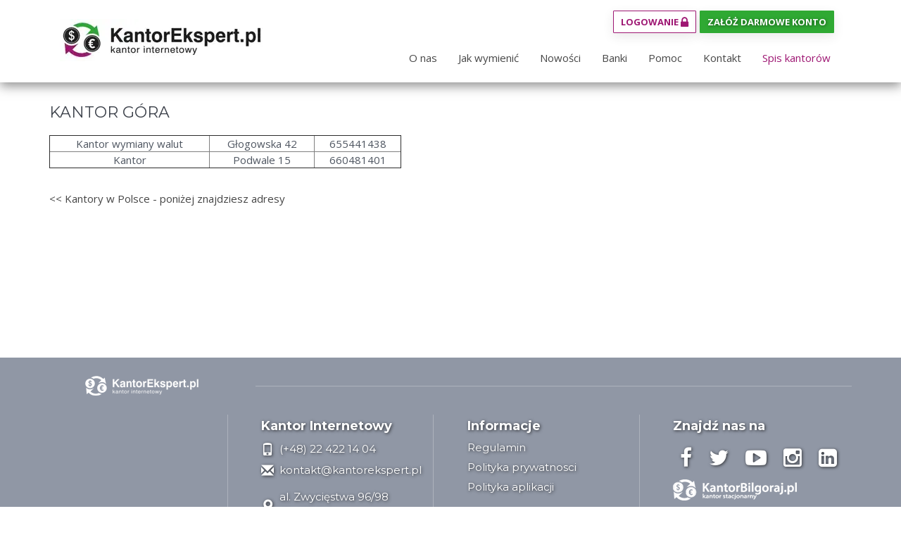

--- FILE ---
content_type: text/html
request_url: https://kantorekspert.pl/kantor-w-polsce/kantor-gora
body_size: 5606
content:
<!DOCTYPE html><html lang="pl">
	<head>
		<meta charset="utf-8">
		<meta http-equiv="X-UA-Compatible" content="IE=edge">
		<meta name="viewport" content="width=device-width, initial-scale=1">
		<title>KANTOR GÓRA. Najlepszy kurs w Polsce. Sprawdź zestawienie kantorów w swojej okolicy kursy porównaj z prezentowanymi przez internetowy kantor. Kantor Góra | Kantory❗</title>
		<meta name="description" content="Kantor Góra. Sprawdź listę kantorów w swojej okolicy. Kurs porównaj z prezentowanym przez internetowy kantor. |  Kantory❗">
		<meta name="keywords" content="Kantor Góra, Kantor internetowy, kantor wymiany walut, wymiana online, wymiana walut przez internet, internetowy kantor, kurs euro, kurs dolara, waluty, pieniądze, kantor online">
						<meta property="og:title" content="KantorEkspert.pl">
		<meta property="og:description" content="Kantor Internetowy - wymiana walut online">
		<link rel="icon" href="/templates/tpl.kantorekspert.pl/gfx/favicon.ico" type="image/x-icon">

		<link href="/include/bootstrap-3.3.5/css/bootstrap.css" rel="stylesheet">
		<link href="/include/bootstrap-select/dist/css/bootstrap-select.min.css" rel="stylesheet">
		<link rel="canonical" href="https://kantorekspert.pl/kantor-w-polsce/kantor-gora" />

		<script src="/include/jquery-1.11.3.min.js"></script>
		<script src="/include/jquery-migrate-1.2.1.min.js"></script>
		<script src="/include/bootstrap-3.3.5/js/bootstrap.min.js"></script>
		<script src="/include/bootstrap-select/dist/js/bootstrap-select.min.js"></script>
		<script src="/include/bootstrap-select/dist/js/i18n/defaults-pl_PL.min.js"></script>
		<!-- <script src="/include/chart/chart.js"></script> -->
		<style type="text/css">
		#pbar_update{width:0%;height:1px;background:black;} #pbar_curr{width:135px;height:1px;padding-top:2px;}
		</style>
		<script>
		<!--
		$(document).ready(function() {
		$('.selectpicker').selectpicker();

		 	$(window).scroll(function(){
		         if($(window).scrollTop() >30 /*or $(window).height()*/){ $('.navbar-fixed-top').addClass('navbar-scroll');   
		         }else{ $('.navbar-fixed-top').removeClass('navbar-scroll');}
		     });

			$(window).scroll(function(){
			    if ($(this).scrollTop() > 300) {
			      $('.scrollToTop').fadeIn();
			    } else {
			      $('.scrollToTop').fadeOut();
			    }
			  });
			  $('.scrollToTop').click(function(){
			    $('html, body').animate({scrollTop : 0},800);
			    return false;
			  });
			

					var p=0; var clear=false; var t2=0;			
					function updateProgress(perc) {
						$('#pbar_update').css("width",perc + "%");
					}
					function animateUpdate(clear) {
						if (clear) { updateProgress(0); clearTimeout(t2); p=0; }				
						updateProgress(p++);
						if (p<100) t2=setTimeout(animateUpdate,(30*1000)/100); 
					}

				var timer;
				var kursy=function() {
							$.get('/get',{'action':'kaa_kursypp_xml'},function(data) {
								var $kursyp=$('#kursyp');
								$(data).find('pair').each(function() {
			            			var $entry=$(this);
			            			var waluta=$entry.find('name').text();
									$kursyp.find('#'+waluta+'_k').text($entry.find('bid').text());
									$kursyp.find('#'+waluta+'_k').prev().attr('class',$entry.find('class_bid').text());
									$kursyp.find('#'+waluta+'_s').text($entry.find('ask').text());
									$kursyp.find('#'+waluta+'_s').prev().attr('class',$entry.find('class_ask').text());
								});
								$kursyp.find('#max_time').text($(data).find('max_time').text());
							});
							animateUpdate(true);
							timer=setTimeout(kursy,30*1000);
						};
				$('#kursylive').toggle(function() {
								$(this).text('wyłącz');
								$(this).removeClass('curr_on').addClass('curr_off');
								$('#pbar_update').show();
								kursy();
							},
							function() {
								$(this).text('włącz');
								$(this).removeClass('curr_off').addClass('curr_on');
								clearTimeout(timer);
								$('#pbar_update').hide();p=0;
							}
						);
		$('.selectpicker').selectpicker();});


		function showWindow(){
			console.log(localStorage.getItem('nopopup'));
			if(localStorage.getItem('nopopup')!=1){
				$(".pop-window").dialog({
			        resizable: false,
			        height: "auto",
			        width: "90vw",
			        modal: true,
			        closeOnEscape: false,
					open: function(event, ui) {
				        $(".ui-dialog-titlebar-close", ui.dialog | ui).hide();
				        window.scrollTo(0,0);
				        // $(this).parent().find('.ui-dialog-buttonpane button:eq(1)').focus(); 
				    },
				    create: function( event, ui ) {
						// $(this).css({ "maxWidth": "50vw"});
						// $(this).css({ "maxWidth": "700px"});
						$(this).css({ "font-size": "0.9em"});
						$(this).parent().css({ "maxWidth": "700px", 'z-index': 10000});
						$(".ui-dialog-buttonpane button").button("disable");
					},

			        buttons: [{
			            text: "OK",
			            click: function() {
			                $(this).dialog("close");
			                window.scrollTo(0,0);
			                localStorage.setItem('nopopup', 1);
			            	// showNewRules2();
			            }
			        }]
			    });
			} else {
				$(".pop-window").remove();
			}
		}

		function ecceptClick(chk){
			if(chk.checked){
				$(".ui-dialog-buttonpane button").button("enable");
			} else {
				$(".ui-dialog-buttonpane button").button("disable");
			}
		}
		//-->
		</script>
		
		
		<link href="/templates/tpl.kantorekspert.pl/css/custom.css?v=1" rel="stylesheet">
		<link href="/templates/tpl.kantorekspert.pl/css/font-awesome.min.css" rel="stylesheet">
		<link href="https://fonts.googleapis.com/css?family=Montserrat:400,700|Open+Sans:400,700" rel="stylesheet">
		<link href="https://kantorekspert.pl/feed" type="application/rss+xml" rel="alternate">
		<!--[if lt IE 9]>
		  <script src="/include/bootstrap-3.3.5/js/html5shiv.min.js"></script>
		  <script src="/include/bootstrap-3.3.5/js/respond.min.js"></script>
		<![endif]-->
		<script type="application/ld+json">
			{
				"@context": "https://schema.org",
				"@type": "FinancialService",
				"name": "KantorEkspert.pl Kantor Internetowy",
				"address": {
					"@type": "PostalAddress",
					"streetAddress": "Kopernika 27",
					"addressLocality": "Biłgoraj",
					"addressRegion": "",
					"postalCode": "23-400"
				},
				"image": "/templates/tpl.kantorekspert.pl/gfx/kantorekspert.png",
				"email": "kontakt@kantorekspert.pl",
				"telePhone": "+48780008850",
				"url": "https://kantorekspert.pl",
				"priceRange":"$"

			}
		</script>
	<!-- Google tag (gtag.js) -->
		<script async src="https://www.googletagmanager.com/gtag/js?id=G-R235KEPWJL"></script>
		<script>
		window.dataLayer = window.dataLayer || [];
		function gtag(){dataLayer.push(arguments);}
		gtag('js', new Date());
		gtag('config', 'G-R235KEPWJL');
</script>
	<!-- Cookie Consent by TermsFeed https://www.TermsFeed.com -->
		<style>
			.cc-nb-okagree,
			.cc-cp-foot-save {
				color: #fff !important;
				background-color:  #2fa933 !important;
			}
			.termsfeed-com---pc-dialog input[type=checkbox].cc-custom-checkbox:checked+label:before {
				background:  #2fa933 !important;
			}
			.cc-pc-head-close:focus,
			select:focus {
				border-color:  #2fa933 !important;
			}
			select:focus {
				box-shadow: 0 0 0 0 !important;
			}
		</style>

		<script>
			window.dataLayer = window.dataLayer || [];

			function gtag() {
				dataLayer.push(arguments);
			}
			gtag('consent', 'default', {
				'ad_storage': 'denied',
				'ad_user_data': 'denied',
				'ad_personalization': 'denied',
				'analytics_storage': 'denied'
			});
		</script>

		<script async src="https://www.googletagmanager.com/gtag/js?id=GTM-TD8XKMRF"></script>
		<script>
			window.dataLayer = window.dataLayer || [];
			function gtag() {
				dataLayer.push(arguments);
			}
			gtag('js', new Date());
			gtag('config', 'GTM-TD8XKMRF');
		</script>

		<script type="text/javascript" src="include/cookies/cookie-consent.min.js" charset="UTF-8"></script>
		<script type="text/javascript" charset="UTF-8">
			document.addEventListener('DOMContentLoaded', function() {
				cookieconsent.run({
					"notice_banner_type": "simple",
					"consent_type": "express",
					"palette": "light",
					"language": "pl",
					"page_load_consent_levels": ["functionality", "tracking", "targeting"],
					"notice_banner_reject_button_hide": false,
					"preferences_center_close_button_hide": false,
					"page_refresh_confirmation_buttons": false,
					"website_name": "KantorEkspert.pl",
					"callbacks": {
						"scripts_specific_loaded": (level) => {
							switch (level) {
								case 'functionality':
									gtag('consent', 'update', {
										'ad_personalization': 'granted'
									});
									break;
								case 'tracking':
									gtag('consent', 'update', {
										'analytics_storage': 'granted'
									});
									break;
								case 'targeting':
									gtag('consent', 'update', {
										'ad_storage': 'granted',
										'ad_user_data': 'granted'
									});
									break;
							}
						}
					},
					"callbacks_force": true
				});
			});
		</script>		
	</head>
	<body>
		<!-- Header -->
	<nav role="navigation" class="navbar navbar-default navbar-fixed-top" id="kalkulator-walut">
		<div class="row nav-top">
			<div class="container">	
				<div class="col-md-12">
					<div class="nav-login">
					  <a href="https://online.kantorekspert.pl/account/login" class="btn btn-sm btn-link btn-login">Logowanie <i class="fa fa-lock fa-lg" aria-hidden="true"></i></a><a href="https://online.kantorekspert.pl/account/register" class="btn btn-sm btn-link btn-register">Załóż darmowe konto</a></div>					</div>
				</div>
			</div>	
		</div>
		<div class="row">
			<div class="container">	
				<div class="col-md-3 col-sm-2 col-xs-12">
					<div class="navbar-header">
						<button type="button" data-target="#navbarCollapse" data-toggle="collapse" class="navbar-toggle">
							<span class="sr-only">Toggle navigation</span>
							<span class="icon-bar"></span>
							<span class="icon-bar"></span>
							<span class="icon-bar"></span>
						</button>
						<a href="https://kantorekspert.pl" class="anim nav-logo"><img src="/templates/tpl.kantorekspert.pl/gfx/kantorekspert_logo.webp" alt="kantor internetowy kantorekspert.pl"></a>		
					</div>
				</div>
				<div class="col-md-9 col-sm-10 nav-menu col-xs-12">
					<div id="navbarCollapse" class="collapse navbar-collapse top-menu">
						<ul id="master" class="nav navbar-nav navbar-right"><li><a href="/o-nas">O nas</a></li><li><a href="/twoja-pierwsza-wymiana">Jak wymienić</a></li><li><a href="/nowosci">Nowości</a></li><li><a href="/konta-bankowe">Banki</a></li><li><a href="/czeste-pytania">Pomoc</a></li><li><a href="/kontakt">Kontakt</a></li><li class="active"><a href="/kantor-w-polsce" title="Kantory w Polsce">Spis kantorów</a></li></ul>	
					</div>				
				</div>
			</div>
		</div>
	</nav>		
	
			<!-- Main content -->
	<div class="container main-hx main-ct main-mb">
		<div class="row home">
			<div class="col-md-12">
				<div id="pas_article">
<h1>KANTOR GÓRA</h1>
<table border="1" cellpadding="1" cellspacing="1" style="width:500px">
	<tbody>
		<tr>
			<td style="text-align:center">Kantor wymiany walut</td>
			<td style="text-align:center">Głogowska 42</td>
			<td style="text-align:center">655441438</td>
		</tr>
		<tr>
			<td style="text-align:center">Kantor</td>
			<td style="text-align:center">Podwale 15</td>
			<td style="text-align:center">660481401</td>
		</tr>
	</tbody>
</table>

<p style="text-align:center">&nbsp;</p>
<a href="/kantor-w-polsce" class="pas_return_link"><< Kantory w Polsce - poniżej znajdziesz adresy</a></div>
			</div>
		</div>
	</div>		<!-- Footer -->
	<div class="container-fluid footer">
		<div class="container">
			<div class="row topf">
				<div class="col-sm-3">
					<a href="https://kantorekspert.pl" class="anim f-logo"><img src="/templates/tpl.kantorekspert.pl/gfx/kantorekspert_logo_f.webp" alt="kantor internetowy kantorekspert.pl"></a>
				</div>
				<div class="col-sm-9 hidden-xs">
					<hr>
				</div>
			</div>	
			<div class="row">
				<div class="col-sm-6 col-md-3">
					<div class="boxf boxf01">
						<ul>
							<!-- <li>
								<a href="http://www.uczciwyprzedsiebiorca.pl/wizytowka,314038,K%26P+Kantor+Wymiany+Walut++.html" class="f_logo_r" rel="nofollow" target="_blank">
									<img src="/templates/tpl.kantorekspert.pl/gfx/uczciwy_przedsiebiorca.webp" alt="kantorekspert.pl uczciwy przedsiębiorca">
								</a>
							</li>
							<li>	
								<a href="https://www.big.pl/certyfikat-fwf?nip=9181943134" class="f_logo_r" rel="nofollow" target="_blank">
									<img src="/templates/tpl.kantorekspert.pl/gfx/firma_wiarygodna_finansowo.webp" alt="kantorekspert.pl firma wiarygodna finansowo">
								</a>
							</li>		 -->	
						
							<li></li>
							<li></li>					
						</ul>	
					</div>	
				</div>	
				<div class="col-sm-6 col-md-3">
					<div class="boxf boxf02">
						<ul>
							<li><strong>Kantor Internetowy</strong></li>
							<li><a href="tel:+48224221404"><span aria-hidden="true" class="glyphicon glyphicon-phone"></span> (+48) 22 422 14 04</a></li>		
							<li><a href="mailto:kontakt@kantorekspert.pl"> <span aria-hidden="true" class="glyphicon glyphicon-envelope"></span> kontakt@kantorekspert.pl</a></li>
							<li><a href="https://goo.gl/maps/J8kBdMtrK2H2"> <span aria-hidden="true" class="glyphicon glyphicon-map-marker"></span> <span class="map-marker"> al. Zwycięstwa 96/98<br>81-451 Gdynia</span></a></li>
							<li> <span aria-hidden="true" class="glyphicon glyphicon-time"></span> <span class="map-marker">Biuro Obsługi Klienta<br>Pon-Pn 8:30-16:30</span></li>
               <li> <span aria-hidden="true" class="glyphicon glyphicon-time"></span> <span class="map-marker">Realizacja transakcji<br>Pon-Pn 8:30-16:30</span></li>
						</ul>
					</div>
				</div>
				<div class="col-sm-6 col-md-3">
					<div class="boxf boxf03">
						<ul>
							<li><strong>Informacje</strong></li>
						</ul>	
						<ul id="footer"><li><a href="/regulamin">Regulamin</a></li><li><a href="/polityka-prywatnosci-i-cookies">Polityka prywatnosci</a></li><li><a href="/aplikacja-mobilna">Polityka aplikacji</a></li></ul>			
					</div>
				</div>
				<div class="col-sm-6 col-md-3">
					<div class="boxf boxf04">
						<ul>
							<li><strong>Znajdź nas na</strong></li>
							<li>
								<a href="https://www.facebook.com/KantorEkspert" target="_blank" rel="nofollow"><i class="fa  fa-facebook" aria-hidden="true"></i></a> 
								<a href="https://twitter.com/KantorEkspert" target="_blank" rel="nofollow"><i class="fa fa-twitter" aria-hidden="true"></i></a> 
								<a href="https://www.youtube.com/channel/UCwWRoiqbjwO7PgmRThXu4iQ" target="_blank" rel="nofollow"><i class="fa fa-youtube-play" aria-hidden="true"></i></a>
								<a href="https://www.instagram.com/kantorekspert.pl" target="_blank" rel="nofollow"><i class="fa fa-instagram" aria-hidden="true"></i></a>
								<a href="https://it.linkedin.com/company/kantorekspert.pl" target="_blank" rel="nofollow"><i class="fa fa-linkedin-square" aria-hidden="true"></i></a>
							</li>
							<li><a href="http://kantorbilgoraj.pl" class="anim f-logo" target="_blank" rel="nofollow"><img src="/templates/tpl.kantorekspert.pl/gfx/kantorbilgoraj.webp" alt="kantor biłgoraj"></a></li>
						</ul>	
					</div>	
				</div>
			</div>
		</div>	
	</div>	<!-- Scroll-top -->
		<a class="scrollToTop" href="#"><i class="fa fa-angle-up"></i></a>
	<!-- Global site tag (gtag.js) - Google Ads: 962210186 --> 
		<script async src="https://www.googletagmanager.com/gtag/js?id=AW-962210186"></script> <script> window.dataLayer = window.dataLayer || []; function gtag(){dataLayer.push(arguments);} gtag('js', new Date()); gtag('config', 'AW-962210186'); </script>	
		<!-- Kod tagu remarketingowego Google -->
		<script type="text/javascript">
			/* <![CDATA[ */
			var google_conversion_id = 962210186;
			var google_custom_params = window.google_tag_params;
			var google_remarketing_only = true;
			/* ]]> */
		</script>
		<script type="text/javascript" src="//www.googleadservices.com/pagead/conversion.js">
		</script>
		<noscript>
			<div style="display:inline;">
			<img height="1" width="1" style="border-style:none;" alt="" src="//googleads.g.doubleclick.net/pagead/viewthroughconversion/962210186/?value=0&amp;guid=ON&amp;script=0"/>
			</div>
		</noscript>
		<!-- Facebook Pixel Code -->
		<script>!function(f,b,e,v,n,t,s){if(f.fbq)return;n=f.fbq=function(){n.callMethod?n.callMethod.apply(n,arguments):n.queue.push(arguments)};if(!f._fbq)f._fbq=n;n.push=n;n.loaded=!0;n.version='2.0';n.queue=[];t=b.createElement(e);t.async=!0;t.src=v;s=b.getElementsByTagName(e)[0];s.parentNode.insertBefore(t,s)}(window,document,'script','https://connect.facebook.net/en_US/fbevents.js');fbq('init', '747655685578289'); fbq('track', 'PageView');</script><noscript><img height="1" width="1" src="https://www.facebook.com/tr?id=747655685578289&ev=PageView&noscript=1"/></noscript>
		<!-- End Facebook Pixel Code -->
		<!-- Bazo code -->
		<!--script>var _bazoid = 'BI-995856321';
		(function (d, o, u) {a = d.createElement(o),
		m = d.getElementsByTagName(o)[0];a.async = 1;a.src = u;m.parentNode.insertBefore(a, m);
		})(document, 'script', '//c.bazo.io/t.min.js');</script-->
		<!-- / Bazo code end -->
	</body>
</html>	

--- FILE ---
content_type: text/html
request_url: https://kantorekspert.pl/kantor-w-polsce/include/cookies/cookie-consent.min.js
body_size: 5200
content:
<!DOCTYPE html><html lang="pl">
	<head>
		<meta charset="utf-8">
		<meta http-equiv="X-UA-Compatible" content="IE=edge">
		<meta name="viewport" content="width=device-width, initial-scale=1">
		<title></title>
		<meta name="description" content="">
		<meta name="keywords" content="">
						<meta property="og:title" content="KantorEkspert.pl">
		<meta property="og:description" content="Kantor Internetowy - wymiana walut online">
		<link rel="icon" href="/templates/tpl.kantorekspert.pl/gfx/favicon.ico" type="image/x-icon">

		<link href="/include/bootstrap-3.3.5/css/bootstrap.css" rel="stylesheet">
		<link href="/include/bootstrap-select/dist/css/bootstrap-select.min.css" rel="stylesheet">
		<link rel="canonical" href="https://kantorekspert.pl/kantor-w-polsce/include/cookies/cookie-consent.min.js" />

		<script src="/include/jquery-1.11.3.min.js"></script>
		<script src="/include/jquery-migrate-1.2.1.min.js"></script>
		<script src="/include/bootstrap-3.3.5/js/bootstrap.min.js"></script>
		<script src="/include/bootstrap-select/dist/js/bootstrap-select.min.js"></script>
		<script src="/include/bootstrap-select/dist/js/i18n/defaults-pl_PL.min.js"></script>
		<!-- <script src="/include/chart/chart.js"></script> -->
		<style type="text/css">
		#pbar_update{width:0%;height:1px;background:black;} #pbar_curr{width:135px;height:1px;padding-top:2px;}
		</style>
		<script>
		<!--
		$(document).ready(function() {
		$('.selectpicker').selectpicker();

		 	$(window).scroll(function(){
		         if($(window).scrollTop() >30 /*or $(window).height()*/){ $('.navbar-fixed-top').addClass('navbar-scroll');   
		         }else{ $('.navbar-fixed-top').removeClass('navbar-scroll');}
		     });

			$(window).scroll(function(){
			    if ($(this).scrollTop() > 300) {
			      $('.scrollToTop').fadeIn();
			    } else {
			      $('.scrollToTop').fadeOut();
			    }
			  });
			  $('.scrollToTop').click(function(){
			    $('html, body').animate({scrollTop : 0},800);
			    return false;
			  });
			

					var p=0; var clear=false; var t2=0;			
					function updateProgress(perc) {
						$('#pbar_update').css("width",perc + "%");
					}
					function animateUpdate(clear) {
						if (clear) { updateProgress(0); clearTimeout(t2); p=0; }				
						updateProgress(p++);
						if (p<100) t2=setTimeout(animateUpdate,(30*1000)/100); 
					}

				var timer;
				var kursy=function() {
							$.get('/get',{'action':'kaa_kursypp_xml'},function(data) {
								var $kursyp=$('#kursyp');
								$(data).find('pair').each(function() {
			            			var $entry=$(this);
			            			var waluta=$entry.find('name').text();
									$kursyp.find('#'+waluta+'_k').text($entry.find('bid').text());
									$kursyp.find('#'+waluta+'_k').prev().attr('class',$entry.find('class_bid').text());
									$kursyp.find('#'+waluta+'_s').text($entry.find('ask').text());
									$kursyp.find('#'+waluta+'_s').prev().attr('class',$entry.find('class_ask').text());
								});
								$kursyp.find('#max_time').text($(data).find('max_time').text());
							});
							animateUpdate(true);
							timer=setTimeout(kursy,30*1000);
						};
				$('#kursylive').toggle(function() {
								$(this).text('wyłącz');
								$(this).removeClass('curr_on').addClass('curr_off');
								$('#pbar_update').show();
								kursy();
							},
							function() {
								$(this).text('włącz');
								$(this).removeClass('curr_off').addClass('curr_on');
								clearTimeout(timer);
								$('#pbar_update').hide();p=0;
							}
						);
		$('.selectpicker').selectpicker();});


		function showWindow(){
			console.log(localStorage.getItem('nopopup'));
			if(localStorage.getItem('nopopup')!=1){
				$(".pop-window").dialog({
			        resizable: false,
			        height: "auto",
			        width: "90vw",
			        modal: true,
			        closeOnEscape: false,
					open: function(event, ui) {
				        $(".ui-dialog-titlebar-close", ui.dialog | ui).hide();
				        window.scrollTo(0,0);
				        // $(this).parent().find('.ui-dialog-buttonpane button:eq(1)').focus(); 
				    },
				    create: function( event, ui ) {
						// $(this).css({ "maxWidth": "50vw"});
						// $(this).css({ "maxWidth": "700px"});
						$(this).css({ "font-size": "0.9em"});
						$(this).parent().css({ "maxWidth": "700px", 'z-index': 10000});
						$(".ui-dialog-buttonpane button").button("disable");
					},

			        buttons: [{
			            text: "OK",
			            click: function() {
			                $(this).dialog("close");
			                window.scrollTo(0,0);
			                localStorage.setItem('nopopup', 1);
			            	// showNewRules2();
			            }
			        }]
			    });
			} else {
				$(".pop-window").remove();
			}
		}

		function ecceptClick(chk){
			if(chk.checked){
				$(".ui-dialog-buttonpane button").button("enable");
			} else {
				$(".ui-dialog-buttonpane button").button("disable");
			}
		}
		//-->
		</script>
		
		
		<link href="/templates/tpl.kantorekspert.pl/css/custom.css?v=1" rel="stylesheet">
		<link href="/templates/tpl.kantorekspert.pl/css/font-awesome.min.css" rel="stylesheet">
		<link href="https://fonts.googleapis.com/css?family=Montserrat:400,700|Open+Sans:400,700" rel="stylesheet">
		<link href="https://kantorekspert.pl/feed" type="application/rss+xml" rel="alternate">
		<!--[if lt IE 9]>
		  <script src="/include/bootstrap-3.3.5/js/html5shiv.min.js"></script>
		  <script src="/include/bootstrap-3.3.5/js/respond.min.js"></script>
		<![endif]-->
		<script type="application/ld+json">
			{
				"@context": "https://schema.org",
				"@type": "FinancialService",
				"name": "KantorEkspert.pl Kantor Internetowy",
				"address": {
					"@type": "PostalAddress",
					"streetAddress": "Kopernika 27",
					"addressLocality": "Biłgoraj",
					"addressRegion": "",
					"postalCode": "23-400"
				},
				"image": "/templates/tpl.kantorekspert.pl/gfx/kantorekspert.png",
				"email": "kontakt@kantorekspert.pl",
				"telePhone": "+48780008850",
				"url": "https://kantorekspert.pl",
				"priceRange":"$"

			}
		</script>
	<!-- Google tag (gtag.js) -->
		<script async src="https://www.googletagmanager.com/gtag/js?id=G-R235KEPWJL"></script>
		<script>
		window.dataLayer = window.dataLayer || [];
		function gtag(){dataLayer.push(arguments);}
		gtag('js', new Date());
		gtag('config', 'G-R235KEPWJL');
</script>
	<!-- Cookie Consent by TermsFeed https://www.TermsFeed.com -->
		<style>
			.cc-nb-okagree,
			.cc-cp-foot-save {
				color: #fff !important;
				background-color:  #2fa933 !important;
			}
			.termsfeed-com---pc-dialog input[type=checkbox].cc-custom-checkbox:checked+label:before {
				background:  #2fa933 !important;
			}
			.cc-pc-head-close:focus,
			select:focus {
				border-color:  #2fa933 !important;
			}
			select:focus {
				box-shadow: 0 0 0 0 !important;
			}
		</style>

		<script>
			window.dataLayer = window.dataLayer || [];

			function gtag() {
				dataLayer.push(arguments);
			}
			gtag('consent', 'default', {
				'ad_storage': 'denied',
				'ad_user_data': 'denied',
				'ad_personalization': 'denied',
				'analytics_storage': 'denied'
			});
		</script>

		<script async src="https://www.googletagmanager.com/gtag/js?id=GTM-TD8XKMRF"></script>
		<script>
			window.dataLayer = window.dataLayer || [];
			function gtag() {
				dataLayer.push(arguments);
			}
			gtag('js', new Date());
			gtag('config', 'GTM-TD8XKMRF');
		</script>

		<script type="text/javascript" src="include/cookies/cookie-consent.min.js" charset="UTF-8"></script>
		<script type="text/javascript" charset="UTF-8">
			document.addEventListener('DOMContentLoaded', function() {
				cookieconsent.run({
					"notice_banner_type": "simple",
					"consent_type": "express",
					"palette": "light",
					"language": "pl",
					"page_load_consent_levels": ["functionality", "tracking", "targeting"],
					"notice_banner_reject_button_hide": false,
					"preferences_center_close_button_hide": false,
					"page_refresh_confirmation_buttons": false,
					"website_name": "KantorEkspert.pl",
					"callbacks": {
						"scripts_specific_loaded": (level) => {
							switch (level) {
								case 'functionality':
									gtag('consent', 'update', {
										'ad_personalization': 'granted'
									});
									break;
								case 'tracking':
									gtag('consent', 'update', {
										'analytics_storage': 'granted'
									});
									break;
								case 'targeting':
									gtag('consent', 'update', {
										'ad_storage': 'granted',
										'ad_user_data': 'granted'
									});
									break;
							}
						}
					},
					"callbacks_force": true
				});
			});
		</script>		
	</head>
	<body>
		<!-- Header -->
	<nav role="navigation" class="navbar navbar-default navbar-fixed-top" id="kalkulator-walut">
		<div class="row nav-top">
			<div class="container">	
				<div class="col-md-12">
					<div class="nav-login">
					  <a href="https://online.kantorekspert.pl/account/login" class="btn btn-sm btn-link btn-login">Logowanie <i class="fa fa-lock fa-lg" aria-hidden="true"></i></a><a href="https://online.kantorekspert.pl/account/register" class="btn btn-sm btn-link btn-register">Załóż darmowe konto</a></div>					</div>
				</div>
			</div>	
		</div>
		<div class="row">
			<div class="container">	
				<div class="col-md-3 col-sm-2 col-xs-12">
					<div class="navbar-header">
						<button type="button" data-target="#navbarCollapse" data-toggle="collapse" class="navbar-toggle">
							<span class="sr-only">Toggle navigation</span>
							<span class="icon-bar"></span>
							<span class="icon-bar"></span>
							<span class="icon-bar"></span>
						</button>
						<a href="https://kantorekspert.pl" class="anim nav-logo"><img src="/templates/tpl.kantorekspert.pl/gfx/kantorekspert_logo.webp" alt="kantor internetowy kantorekspert.pl"></a>		
					</div>
				</div>
				<div class="col-md-9 col-sm-10 nav-menu col-xs-12">
					<div id="navbarCollapse" class="collapse navbar-collapse top-menu">
						<ul id="master" class="nav navbar-nav navbar-right"><li><a href="/o-nas">O nas</a></li><li><a href="/twoja-pierwsza-wymiana">Jak wymienić</a></li><li><a href="/nowosci">Nowości</a></li><li><a href="/konta-bankowe">Banki</a></li><li><a href="/czeste-pytania">Pomoc</a></li><li><a href="/kontakt">Kontakt</a></li><li><a href="/kantor-w-polsce" title="Kantory w Polsce">Spis kantorów</a></li></ul>	
					</div>				
				</div>
			</div>
		</div>
	</nav>		
	
			<!-- Main content -->
	<div class="container main-hx main-ct main-mb">
		<div class="row home">
			<div class="col-md-12">
							</div>
		</div>
	</div>		<!-- Footer -->
	<div class="container-fluid footer">
		<div class="container">
			<div class="row topf">
				<div class="col-sm-3">
					<a href="https://kantorekspert.pl" class="anim f-logo"><img src="/templates/tpl.kantorekspert.pl/gfx/kantorekspert_logo_f.webp" alt="kantor internetowy kantorekspert.pl"></a>
				</div>
				<div class="col-sm-9 hidden-xs">
					<hr>
				</div>
			</div>	
			<div class="row">
				<div class="col-sm-6 col-md-3">
					<div class="boxf boxf01">
						<ul>
							<!-- <li>
								<a href="http://www.uczciwyprzedsiebiorca.pl/wizytowka,314038,K%26P+Kantor+Wymiany+Walut++.html" class="f_logo_r" rel="nofollow" target="_blank">
									<img src="/templates/tpl.kantorekspert.pl/gfx/uczciwy_przedsiebiorca.webp" alt="kantorekspert.pl uczciwy przedsiębiorca">
								</a>
							</li>
							<li>	
								<a href="https://www.big.pl/certyfikat-fwf?nip=9181943134" class="f_logo_r" rel="nofollow" target="_blank">
									<img src="/templates/tpl.kantorekspert.pl/gfx/firma_wiarygodna_finansowo.webp" alt="kantorekspert.pl firma wiarygodna finansowo">
								</a>
							</li>		 -->	
						
							<li></li>
							<li></li>					
						</ul>	
					</div>	
				</div>	
				<div class="col-sm-6 col-md-3">
					<div class="boxf boxf02">
						<ul>
							<li><strong>Kantor Internetowy</strong></li>
							<li><a href="tel:+48224221404"><span aria-hidden="true" class="glyphicon glyphicon-phone"></span> (+48) 22 422 14 04</a></li>		
							<li><a href="mailto:kontakt@kantorekspert.pl"> <span aria-hidden="true" class="glyphicon glyphicon-envelope"></span> kontakt@kantorekspert.pl</a></li>
							<li><a href="https://goo.gl/maps/J8kBdMtrK2H2"> <span aria-hidden="true" class="glyphicon glyphicon-map-marker"></span> <span class="map-marker"> al. Zwycięstwa 96/98<br>81-451 Gdynia</span></a></li>
							<li> <span aria-hidden="true" class="glyphicon glyphicon-time"></span> <span class="map-marker">Biuro Obsługi Klienta<br>Pon-Pn 8:30-16:30</span></li>
               <li> <span aria-hidden="true" class="glyphicon glyphicon-time"></span> <span class="map-marker">Realizacja transakcji<br>Pon-Pn 8:30-16:30</span></li>
						</ul>
					</div>
				</div>
				<div class="col-sm-6 col-md-3">
					<div class="boxf boxf03">
						<ul>
							<li><strong>Informacje</strong></li>
						</ul>	
						<ul id="footer"><li><a href="/regulamin">Regulamin</a></li><li><a href="/polityka-prywatnosci-i-cookies">Polityka prywatnosci</a></li><li><a href="/aplikacja-mobilna">Polityka aplikacji</a></li></ul>			
					</div>
				</div>
				<div class="col-sm-6 col-md-3">
					<div class="boxf boxf04">
						<ul>
							<li><strong>Znajdź nas na</strong></li>
							<li>
								<a href="https://www.facebook.com/KantorEkspert" target="_blank" rel="nofollow"><i class="fa  fa-facebook" aria-hidden="true"></i></a> 
								<a href="https://twitter.com/KantorEkspert" target="_blank" rel="nofollow"><i class="fa fa-twitter" aria-hidden="true"></i></a> 
								<a href="https://www.youtube.com/channel/UCwWRoiqbjwO7PgmRThXu4iQ" target="_blank" rel="nofollow"><i class="fa fa-youtube-play" aria-hidden="true"></i></a>
								<a href="https://www.instagram.com/kantorekspert.pl" target="_blank" rel="nofollow"><i class="fa fa-instagram" aria-hidden="true"></i></a>
								<a href="https://it.linkedin.com/company/kantorekspert.pl" target="_blank" rel="nofollow"><i class="fa fa-linkedin-square" aria-hidden="true"></i></a>
							</li>
							<li><a href="http://kantorbilgoraj.pl" class="anim f-logo" target="_blank" rel="nofollow"><img src="/templates/tpl.kantorekspert.pl/gfx/kantorbilgoraj.webp" alt="kantor biłgoraj"></a></li>
						</ul>	
					</div>	
				</div>
			</div>
		</div>	
	</div>	<!-- Scroll-top -->
		<a class="scrollToTop" href="#"><i class="fa fa-angle-up"></i></a>
	<!-- Global site tag (gtag.js) - Google Ads: 962210186 --> 
		<script async src="https://www.googletagmanager.com/gtag/js?id=AW-962210186"></script> <script> window.dataLayer = window.dataLayer || []; function gtag(){dataLayer.push(arguments);} gtag('js', new Date()); gtag('config', 'AW-962210186'); </script>	
		<!-- Kod tagu remarketingowego Google -->
		<script type="text/javascript">
			/* <![CDATA[ */
			var google_conversion_id = 962210186;
			var google_custom_params = window.google_tag_params;
			var google_remarketing_only = true;
			/* ]]> */
		</script>
		<script type="text/javascript" src="//www.googleadservices.com/pagead/conversion.js">
		</script>
		<noscript>
			<div style="display:inline;">
			<img height="1" width="1" style="border-style:none;" alt="" src="//googleads.g.doubleclick.net/pagead/viewthroughconversion/962210186/?value=0&amp;guid=ON&amp;script=0"/>
			</div>
		</noscript>
		<!-- Facebook Pixel Code -->
		<script>!function(f,b,e,v,n,t,s){if(f.fbq)return;n=f.fbq=function(){n.callMethod?n.callMethod.apply(n,arguments):n.queue.push(arguments)};if(!f._fbq)f._fbq=n;n.push=n;n.loaded=!0;n.version='2.0';n.queue=[];t=b.createElement(e);t.async=!0;t.src=v;s=b.getElementsByTagName(e)[0];s.parentNode.insertBefore(t,s)}(window,document,'script','https://connect.facebook.net/en_US/fbevents.js');fbq('init', '747655685578289'); fbq('track', 'PageView');</script><noscript><img height="1" width="1" src="https://www.facebook.com/tr?id=747655685578289&ev=PageView&noscript=1"/></noscript>
		<!-- End Facebook Pixel Code -->
		<!-- Bazo code -->
		<!--script>var _bazoid = 'BI-995856321';
		(function (d, o, u) {a = d.createElement(o),
		m = d.getElementsByTagName(o)[0];a.async = 1;a.src = u;m.parentNode.insertBefore(a, m);
		})(document, 'script', '//c.bazo.io/t.min.js');</script-->
		<!-- / Bazo code end -->
	</body>
</html>	

--- FILE ---
content_type: text/css
request_url: https://kantorekspert.pl/templates/tpl.kantorekspert.pl/css/custom.css?v=1
body_size: 8351
content:
body {
  font-family: 'Open Sans', sans-serif;
  font-size: 15px;
  line-height: 1.5;
  color: #4f5661;
  background-color: #fff;
}
h1,h2,h3,h4,h5,h6,.h1,.h2,.h3,.h4,.h5,.h6 {
  line-height: 1.1;
  color: #2d3037;
  font-weight: 400;
  font-family: 'Montserrat', serif;
 
}
a {color: #454545;}
a:hover, a:focus {color: #9e1773; text-decoration: none !important; transition: all 0.5s ease-in-out 0s; outline: none; }
b, strong {font-weight: 700;}

/*header ------------------------------------------------*/
.navbar {
	border: none;
	min-height: 80px;
	padding: 10px 0 5px 0;
	box-shadow: 0px 5px 15px 0px rgba(50, 50, 50, 0.55);
}
.nav-top {}
.navbar-default {background-color: rgba(255, 255, 255, 1);}
.navbar-scroll {background-color: rgba(255, 255, 255, 1); padding: 0; transition: all 0.5s ease-in-out 0s;}
.navbar-default .nav-logo img {
	width: 290px;
	height: 60px;
}
.navbar-scroll .nav-logo img, .navbar-scroll .nav-logo {
	width: 242px;
	height: 50px;
	transition: all 0.5s ease-in-out 0s;
}

.navbar-default .nav-menu ul {margin: 5px 0 0 0;}
.navbar-scroll .nav-menu ul {margin: -5px 0 0 0; transition: all 0.5s ease-in-out 0s;}

.nav-login {
	float: right;
	padding: 5px 0;
	margin: 0 5px 0  0;
	}
	
	.btn-tel, .btn-login, .btn-register, .btn-logout, .btn-hello {
		font-size: 13px;
		line-height: 20px;
		font-weight: 700;
		padding: 5px 10px;
		border-radius: 1px;
		margin-right: 5px;
		text-transform: uppercase;
	}
	.btn-login, .btn-register, .btn-logout, .btn-hello { box-shadow: 0px 5px 15px 0px rgba(50, 50, 50, 0.1);}
	.btn-login:hover, .btn-register:hover, .btn-logout:hover, .btn-hello:hover { transition: all 0.5s ease-in-out 0s; box-shadow: 0px 5px 20px 0px rgba(50, 50, 50, 0.4);}
		
	.nav-login .btn-tel:hover, .nav-login .btn-rss:hover {color: #2fa933;}	
	.nav-login .btn-tel, .nav-login .btn-rss {color: #474747;}
	
	.nav-login .btn-login, .nav-login .btn-hello {
		border: 1px solid  #9e1773;
		color: #9e1773;
		transition: all 0.5s ease-in-out 0s; outline: none;
	}
	
	.nav-login .btn-register {
		border: 1px solid #2fa933;	
		background-color: #2fa933;
		color: #fff;	
		transition: all 0.5s ease-in-out 0s; outline: none;
		text-shadow: 1px 1px 4px rgba(00, 00, 00, 0.5);
	}
	
	.nav-login .btn-login:hover, .nav-login .btn-hello:hover, .nav-login .btn-hello:focus, .nav-login .btn-register:hover, .nav-login .btn-register:focus {
		border: 1px solid  #474747;	
		color:  #474747;
		background-color: #fff;
		text-shadow: 1px 1px 4px rgba(00, 00, 00, 0);	
	}
	
	.btn-danger {
		background-color: #9e1773;
		text-transform: uppercase;
		border: 1px solid #9e1773;
		border-radius: 1px;
		font-weight: 700;
		transition: all 0.5s ease-in-out 0s; outline: none;
		box-shadow: 0px 5px 15px 0px rgba(50, 50, 50, 0.2);
		text-shadow: 1px 1px 4px rgba(00, 00, 00, 0.5);
}

	.btn-danger:hover {
		background-color: #9e1773;
		border: 1px solid #9e1773;
		box-shadow: 0px 5px 15px 0px rgba(50, 50, 50, 0.5);
}

.fb {
	padding: 3px 10px 0 0;
	display: inline-block;
	height: 20px;
}
	
.nav-logo {
	display: inline-block;
	margin: 0;
	position: relative;
	top: -25px;
}	

.nav-menu {
	background-color: transparent;
	}
	.nav-menu ul {}
	
	.navbar-default .navbar-nav > li > a {text-align: center; color: #474747; font-size: 15px;}
	.navbar-default .navbar-nav > li > a:hover {color: #9e1773;}
	.navbar-default .navbar-nav > .active > a, .navbar-default .navbar-nav > .active > a:hover, .navbar-default .navbar-nav > .active > a:focus {color:#9e1773; background-color: transparent;}
	.navbar-default .navbar-collapse {}
	.navbar-default .navbar-toggle {margin-top: 14px;background-color: #9e1773;}
	.navbar-default .navbar-toggle .icon-bar {background-color: #fff;}
	
	.btn-link:hover, .btn-link:focus {text-decoration: none;}

/*Banner ------------------------------------------------*/

.banner {
	background-image: url(../gfx/kantor_internetowy_bg.webp);
	background-size: cover;
	background-repeat: no-repeat;
	padding: 30px;
	margin-bottom: 50px;
	}
	.baner p {
	padding-top: 15px;
	color: #000000;
	}
	.banner h1, h2{
	text-align: left;
	font-weight: bolder;
	}
	.banner span {
	font-weight: 700;
	color: #ffffff;
	}
	.bannerimages img {
	float: left;
	height: 150px;
	}
	.reg {
	width: max-content;
	}
	.reg a {
	background-color: #ff0000;	
	color: #ffffff;
	padding: 15px;
	font-size: 20px;
	}
	

.banner-top-old { background: linear-gradient(90deg, #2fa933 50%, #9e1773 50%);}
.banner-top {
	background: #2fa933;
	background-image: url(../gfx/bg-top.webp);
	background-repeat: no-repeat;
	background-position: top center;
	background-size: cover;
	min-height: 380px;

}
.banner-left-old {background-color: #2fa933;}
.banner-right-old {background-color: #9e1773;}

/*Carousel ----------------------------------------------*/

#myCarousel {
  height: 380px;
  margin: 0;
}
#myCarousel .item {
	height: 380px;	
	top: 15px;
}

#myCarousel .carousel-indicators li {border: 1px solid #fff;}
#myCarousel .carousel-indicators .active {background-color: #fff;}
#myCarousel .carousel-indicators .active:focus {background-color: #fff;}
#myCarousel .carousel-control {color: #fff;}

#myCarousel .carousel-inner .item img {
  left: -9999px; 
  right: -9999px;  
  margin: 0 auto; 
  max-width: none !important;
  min-width: 100% !important;
  height: auto;
  position: absolute !important;
  height:300px; width:555px;
}

#myCarousel .carousel-control.right, #myCarousel .carousel-control.left	{
	background-color: transparent !important;
	background-image: none !important;
}

/*Jdk ---------------------------------------------------*/

.jdk {
	text-align: center;
}

.jdk div {
	margin: 10px 0;
	text-align: center;
	font-size: 16px;
	color: #535353;
}


.jdk img:hover {
	 filter: url("data:image/svg+xml;utf8,<svg xmlns='http://www.w3.org/2000/svg'><filter id='grayscale'><feColorMatrix type='matrix' values='0.3333 0.3333 0.3333 0 0 0.3333 0.3333 0.3333 0 0 0.3333 0.3333 0.3333 0 0 0 0 0 1 0'/></filter></svg>#grayscale");
  /* Firefox 10+, Firefox on Android */
  -webkit-filter: grayscale(100%);
  filter: grayscale(100%);
  filter: gray;
  /* IE 6-9 */
  -moz-transition: all 0.2s ease-in;
  -o-transition: all 0.2s ease-in;
  -webkit-transition: all 0.2s ease-in;
  transition: all 0.2s ease-in;
}

/*News accordion ------------------------------------------*/

#accordion.panel-group div.panel.panel-default {
	border-top:none;
	border-left:none;
	border-right: none;
	border-radius: 1px;
	padding: 0;
}

#accordion.panel-group div.panel.panel-default div.panel-heading {
	border: none;
	border-radius: 1px;
	padding: 5px;
	background-color: #fff;
}

#accordion h4.panel-title {
	padding: 5px;
	font-size: 16px;
}

#accordion span.ntime {
	font-size: 10px;
	text-align: left;
	display: block;
	margin-top: 3px;
	color: #5f6775;
}

#accordion div.panel-body {
	padding: 5px 5px 10px 5px;
	font-size: 14px;
	text-align: justify;
}

#accordion .btn-default {
	border-color: #9e1773;
	color: #9e1773;
	background-color: transparent;
	box-shadow: 0px 5px 15px 0px rgba(50, 50, 50, 0.1);
	border-radius: 1px;
}

#accordion .btn-default:hover {
	border-color: #9e1773;
	color: #9e1773;
	background-color: transparent;
	box-shadow: 0px 5px 15px 0px rgba(50, 50, 50, 0.4);
}

#accordion .btn-acn {
	margin: 10px auto;
	display: block;
	width: 150px;
}

/*Main ---------------------------------------------------*/

.yt-box iframe {
	padding-top: 40px;
}

.main-hx h1, .main-hx h2,	.main-hx h3,	.main-hx h4,	.main-hx h5 {
	font-size: 22px;
	color: #3d424b;
	display: block;
	padding: 10px 0;
}
		
.top-news {
	padding: 120px 0 10px 0;
	margin: 0 0 20px 0;
	min-height: 200px;
}

.top-kursy {
	padding: 120px 0 10px 0;
	min-height: 200px;
}

.main {min-height: 550px;}
.main-mt {margin-top: 20px;}
.main-ct {margin-top: 118px;}
.main-mb {margin-bottom: 20px;}
.main-g {background-color: #efefef;}
.bold {font-weight: 700;}	
.green {color: #6ebc28;}
.white {color: #fff;}


.home {text-align: justify;}
	
.app {
	padding-top: 60px;
	font-size: 18px;
	line-height: 28px;
	text-align: center;
}

.app span {
	display: block;
	margin-bottom: 30px;
}

.app2 img {
	margin-top: 65px;
}
	
.pds_title_item {
	 color: #7e7e7e;
    font-size: 18px;
    font-weight: 400;
    display: block;
    border-bottom: 1px solid #d6d6d6;
    padding-top: 10px;
}
	
#pas_article , #pds_section {
	text-align: justify;
	min-height: 350px;
}

#pds_date span {font-size: 11px;}


/*Chart ----------------------------------------------------*/

.chart .btn-primary {
	border-color: #9e1773;
	color: #9e1773;
	background-color: transparent;
	box-shadow: 0px 5px 15px 0px rgba(50, 50, 50, 0.1);
	border-radius: 1px;
	outline: none;
	
}

.chart .btn-danger {
	border-color: #9e1773;
	color:#fff;
	background: #9e1773;
	box-shadow: 0px 5px 15px 0px rgba(50, 50, 50, 0.1);
	border-radius: 1px;
	outline: none;
	
}

.chart .form-inline {
	margin: 0 0 0 220px;
}

.chart .btn {
		border-radius: 1px;
		text-transform: uppercase;
		font-weight: 700;
		box-shadow: 0px 5px 15px 0px rgba(50, 50, 50, 0.1);
	}
	.chart .btn:hover {
		box-shadow: 0px 5px 15px 0px rgba(50, 50, 50, 0.5);
		transition: all 0.5s ease-in-out 0s; outline: none;
		}
.chart .btn-group {
	margin: 0 10px 0 0;
}	

.chart .bootstrap-select > .dropdown-toggle {
	
}	

.container-chart button.btn.dropdown-toggle.btn-default {
	width: auto;
	min-width: 85px;
}

.chart .form-group {
	margin-right: 15px;
}

.chart .bootstrap-select.btn-group .dropdown-toggle .filter-option {}

.chart span.bs-caret {
	padding: 0 0 0 10px;
	display: inline-block;
}

/*Opinie ---------------------------------------------------*/

#opinie {
	background-color: #f9f9f9;
	text-align: center;
	min-height: 240px;
	padding: 22px 0;
}

#opinie h3 {
	text-align: left;
}

#Carousel-opinie {
  height: 200px;
  margin: 0;
}

#Carousel-opinie .item {
  height: 180px;
  top: 0;
  bottom: 10px;
}

#Carousel-opinie .op-info {
	margin: 10px;
}

#Carousel-opinie .op-nick {
	color: #9e1773;	
	font-size: 20px;
	font-weight: 700;
	display: block;
	margin: 5px 0 0 0;
	line-height: 18px;
}

#Carousel-opinie .op-ocena {
	font-size: 12px;
	color: #7e7e7e;
}

#Carousel-opinie .op-value {
	color: #2fa933;	
}

#Carousel-opinie .op-opinia {
	font-size: 15px;
	padding: 5px;
	max-width: 340px;
	margin: 20px auto 0 auto;
}
	
#Carousel-opinie .carousel-control {
	background-image: none;
	color:  #9e1773;
}

#Carousel-opinie .carousel-indicators li {
	border-color: #9e1773;
}

#Carousel-opinie .carousel-indicators .active {
	background-color: #9e1773;
}

.op-msg {
	text-align: center;
	font-size: 13px;
	color: #7e7e7e;
}

#Carousel-opinie .carousel-indicators {
	bottom: 0;
}

/*Carousel news ------------------------------------------*/


#myCarousel-news {
  height: 200px;
  margin: 0;
}

#myCarousel-news .item {
  height: 200px;
  padding: 0;
}

#myCarousel-news .carousel-title {} 
 
#myCarousel-news .carousel-indicators li {border: 1px solid #9e1773;}
#myCarousel-news .carousel-indicators .active {background-color: #9e1773;}
#myCarousel-news .carousel-indicators .active:focus {background-color: #9e1773;}
.news .carousel-control {color: #9e1773;}
.news .carousel-control.right	{
	background-color: transparent !important;
	background-image: none !important;
	right: 20px;
}

#myCarousel-news .carousel-indicators {
    position: absolute;
    bottom: 10px;
    left: 5%;
    z-index: 15;
    width: 60%;
    padding-left: 0;
    margin-left: -30%;
    text-align: center;
    list-style: none;
}

/*News -----------------------------------------------*/

.jdk-top, .bank-top, .newsd-top, .faq-top, .onas-top, .kursy-top {
	height: 150px;
	padding: 28px 0 0 0;
	color: #fff;
}

.jdk-top h1, .bank-top h1, .newsd-top h1, .faq-top h1, .onas-top h1, .kursy-top h1 {
	color: #fff;
	text-align: left;
	font-size: 24px;
	text-shadow: 1px 1px 4px rgba(00, 00, 00, 0.5);
}

.jdk-top {background-color: #2fa933;}	
.onas-top, .newsd-top, .faq-top, .kursy-top {background-color: #9097a5;}
.bank-top {background-color: #9e1773;}

#submaster {
	display: table;
	width: 100%;
	font-family: 'Montserrat', serif;
	font-size: 18px;
	margin-top: 10px;
}

.newsd-top #submaster {
	margin-top: 0;
}

#submaster li {
	display: table-cell;
	padding: 20px;
	text-align: center;
	vertical-align: middle;
}

#submaster a {
	display: block;
	text-shadow: 1px 1px 4px rgba(00, 00, 00, 1);
	text-decoration: none !important;
	color: #fff;
}

#submaster a:hover {
	color: #fff;
	text-decoration: underline !important;
	transition: all 0.5s ease-in-out 0s;
}

.newsd-flex {
	display: flex;
	flex-wrap: wrap;
	align-content: space-between;
	margin-top: 20px;
}

.newsd-flex .item {
	width: 340px;
	min-height: 340px;
	box-shadow: 0px 5px 15px 0px rgba(50, 50, 50, 0.5);
	border: 1px solid #efefef;
	padding: 10px;
	margin: 20px;
	position: relative	
}

.newsd-flex .bodyd {
	margin: 0 0 50px 0;
}

.newsd-flex .footerd {
	position: absolute;
	bottom: 10px;
	width: 100%;
}

.newsd-flex h2 {
	font-size: 16px;
	margin: 5px 0;
}

.newsd-flex .date {
	font-size: 10px;
	color: #5f6775;
	text-align: right;
}

.newsd-flex hr {
	margin: 10px 0;
}

.newsd-flex h3 {
	font-size: 17px;
	line-height: 20px;
	margin: 5px 0 10px;
	font-weight: 400;
}

.newsd-flex .btn-news {
	margin: 10px auto 5px;
	display: block;
	float: none;
}

#newsd a:hover {
	text-shadow: 1px 1px 4px rgba(00, 00, 00, 1);
}	

.newsd-flex img {
	display: block;
	max-width: 100%;
	height: auto !important;
	margin: 5px auto !important;
	float: none !important;
}

#news h3 {
	padding: 10px 0;
}

#news h4 {
	font-size: 18px;
	padding: 5px 0 0 0;
	margin: 0;
	text-align: left;
}

#accordion h4.panel-title a {
	padding: 5px;
	font-size: 16px;
	line-height: 20px;
	display: block;
	font-weight: 700;
}

#news span.ntime {
	font-size: 10px;
	text-align: left;
	display: block;
	margin-top: 3px;
	color: #5f6775;
}

#news .nbox {
	text-align: justify;
}

#news .nbox img {
	display: none;
}

#news {
	min-height: 150px; 
	margin: 20px 0;
}

.news {
	min-height: 150px; 
	background-color: #f9f9f9;
	padding: 10px 0;
}

.news h3, .news h4 {color: #535353; font-size: 20px; margin: 0 0 10px 0;}
.news-box {
	background-color: #f9f9f9;
	padding: 10px 10px 10px 30px;
	height: 200px;
}

.news h3 {
	font-weight: 700;
}

.news-box h2 {
	font-size: 22px;
	margin: 55px 50px 0 0;
	text-align: right;
}

.news #myCarousel-news img {
	display: none;
}

.news #myCarousel-news p {
	margin: 0;
}

.box-text {text-align: justify;}
.box-dz h3 {margin: 80px 0 0 0;}
.box-dz span {font-size: 13px;}

#news .btn-default, .btn-news, span.curr_more a {
		display: inline-block;
		width: 230px;
		text-align: center;
		text-transform: uppercase;
		font-size: 14px;
		font-weight: 700;
		line-height: 1.42857143;
		margin: 10px 10px 0 0;
		padding: 6px 12px;
		line-height: 1.3333333;
		border: 1px solid  #9e1773;
		border-radius: 1px;
		color: #9e1773;
		background: #fff;
		transition: all 0.5s ease-in-out 0s; outline: none;
		box-shadow: 0px 5px 15px 0px rgba(50, 50, 50, 0.1);
		float: right;
	}
	#news .btn-default:hover, .btn-news:hover, span.curr_more a:hover {
		color:  #333;
		border: 1px solid  #333;
		box-shadow: 0px 5px 15px 0px rgba(50, 50, 50, 0.5);
	}

.news a {color: #9e1773;}


.bank-mg {
	padding-top: 80px;
}

.table-bank td {
	text-align: center;
	vertical-align: middle !important;
	
}

.table-kbs {margin: 0 0 30px;}
.table-kbs caption {
	padding: 10px;
	background-color: #f1f2f4;
	 font-family: 'Montserrat', serif;
	 font-size: 18px;
}
.table-kbs td {vertical-align: middle !important;}
.table-kbs img {margin: 0 5px;}
	
.banks, .banks-more  {text-align: center;}
.banks-more {margin: 10px 0 0 0;}
.banks-more i {
	font-size: 40px;
	font-weight: 700;
	color: #333;
	margin: 5px;
}

.banks {margin-top: 10px; height: 70px; overflow: hidden;}
.banks a {cursor: default;}
.banks-slide {text-align: center;}
.banks-slide h3 {margin:0 0 20px; color: #333;}

.banks-slide {margin-bottom: 40px;}

/*Kontakt --------------------------------------------------*/

.main-top-kontakt {
	padding: 0;
}

.klist {padding: 10px 0 0 0; font-size: 17px;}
.klist li {list-style: none;} 
.klist li a {color: #333;}
.klist li a:hover, .klist li a:hover span.map-marker {color:#9e1773; transition: all 0.5s ease-in-out 0s;}
.klist li a span {margin-right: 10px;color:  #9e1773;}
.klist li a:hover span {color: #333; transition: all 0.5s ease-in-out 0s;}
.klist li a span.map-marker {color: #333;}
.kitem03, .kitem07 {padding: 10px 0;}
.kform {}
.f-kontakt {display: inline-block;} 

/*Kalkulator ----------------------------------------------*/	

.calc {
	color: #fff;
	margin-top: 35px;
	text-shadow: 1px 1px 4px rgba(00, 00, 00, 0.5);
}

.calc h2 {
	text-align: right;
	margin: 10px 35px 10px 0;
	color: #fff;
}

#k_form {
	min-width: 260px;
	padding: 0;
	color: #fff;
	font-size: 14px;
	margin: 0;
	}
	#k_form label {
		display: inline-block;
		width: 60px;
		text-align: right;
		margin: 0 10px 0 10px;
	}
	
	.k_form01, .k_form02, .k_form05 {
		height: 40px;
	}
	
	#k_form .dropdown-menu > .active > a, #k_form .dropdown-menu > .active > a:hover, #k_form .dropdown-menu > .active > a:focus {
    background-color: #2fa933;
}
	
	#k_form .bootstrap-select.dropdown {
		width: 150px !important;
		margin-bottom: 5px;
		border-radius: 1px;
	}
	#k_form div.btn-group.bootstrap-select.dropdown.open div.dropdown-menu.open ul.dropdown-menu.inner {
		z-index: 99999;
	}
	
	#k_form  div.btn-group.bootstrap-select.dropdown.open div.dropdown-menu.open {
		min-width: 150px !important;
		border-radius: 1px;
	}
	
	#k_form .btn {
		border-radius: 1px;
		text-transform: uppercase;
		font-weight: 700;
		box-shadow: 0px 5px 15px 0px rgba(50, 50, 50, 0.1);
	}
	#k_form .btn:hover {
		box-shadow: 0px 5px 15px 0px rgba(50, 50, 50, 0.5);
		transition: all 0.5s ease-in-out 0s; outline: none;
		background-color: #fff;}
	
	#k_form div.k_form05 input {
  		display: inline-block;
  		padding: 6px 12px;
  		width: 150px;
  		font-size: 14px;
  		font-weight: 700;
  		line-height: 1.42857143;
  		white-space: nowrap;
  		vertical-align: middle;
  		background-image: none;
  		color: #333;
  		background-color: #fff;
  		border: 1px solid #ccc;
  		border-radius: 1px;
  		box-shadow: 0px 5px 15px 0px rgba(50, 50, 50, 0.1);
	}
	#k_form div.k_form05 input:hover, #k_form div.k_form05 input:focus {
  		color: #333;
  		border-color: #8c8c8c;
  		box-shadow: 0px 5px 15px 0px rgba(50, 50, 50, 0.5);
  		transition: all 0.5s ease-in-out 0s; outline: none;
	}
	#k_form .k_form06 {}
	#k_form .k_form06 input#submit {
		display: inline-block;
		width: 230px;
		text-align: center;
		text-transform: uppercase;
		font-size: 14px;
		font-weight: 700;
		line-height: 1.42857143;
		margin: 0 10px 0 0;
		padding: 6px 12px;
		line-height: 1.3333333;
		border: 1px solid  #9e1773;
		border-radius: 1px;
		color: #9e1773;
		background: #fff;
		transition: all 0.5s ease-in-out 0s; outline: none;
		box-shadow: 0px 5px 15px 0px rgba(50, 50, 50, 0.1);
	}
	#k_form .k_form06 input#submit:hover {
		color:  #333;
		border: 1px solid  #333;
		box-shadow: 0px 5px 15px 0px rgba(50, 50, 50, 0.5);
	}
    #k_form .error {
    	float: right;
    	margin-top: -30px;
}

#k_msg, .curr_msg {
	margin: 0 auto;
	display: block;
	text-align: center;
	color: #fff;
	font-size: 14px;
}

	.curr_msg strong span {
		font-size: 22px; 
	}

.k_msg01:after, .k_msg03:after,  .k_msg04:after, .k_msg05:after, .k_msg06:after {content: ' '; display: block;} 
.k_msg02, .k_msg03, .k_msg05, .k_msg07, .k_msg08, .k_msg10, .k_msg11 {
	font-size: 20px;
	line-height: 1;
	font-family: 'Montserrat', sans-serif;
	color: #fff;
	font-weight: 700;
}
.k_msg03,.k_msg08 {color:#fff; font-size: 14px;}

.k_table_collapse {
	color: #fff;
	background: transparent;
	border: none;
	line-height: 30px;
	margin-top: -20px;
	}
	.k_table_collapse:hover, .k_table_collapse:focus  {
		color: #fff;
		outline: none;
		background: transparent;
	}
	 
	#collapsetable table.admtabela	{
		background-color: transparent;
		color: #fff;
		border: none;
		text-align: center;
		margin: 0 0 ;
	}
	
	#collapsetable table.admtabela caption {
	display:none;
	}
	
	#collapsetable table.admtabela th {
	border-top: none;
	border-left: none;
	border-right: none;
	border-bottom-color: #d6dade;
	text-align: center;
	font-size: 12px;
	line-height: 13px;
	padding: 5px;
	}
	#collapsetable table.admtabela td {
	border-top: none;
	border-left: none;
	border-right: none;
	border-bottom-color:  #d6dade;
	text-align: center;
	vertical-align: middle !important;
	font-family: 'Montserrat', sans-serif;
	font-size: 14px;
	}
	#collapsetable table.admtabela td.t1,
	#collapsetable table.admtabela td.t2 {
		font-size: 11px;
		font-family: 'Open Sans', sans-serif;
	}
	#collapsetable table.admtabela td.t6 {
		color:#fff;
		font-weight: 700;
		font-size: 16px;
	}
		
	#collapsetable .table-striped > tbody > tr {transition: all 0.2s ease-in-out 0s;}
	#collapsetable .table-striped > tbody > tr:hover, #collapsetable .table-striped > tbody > tr:nth-of-type(2n+1):hover{background-color:#eaecee; color:#3d424b;}
	#collapsetable .table-striped > tbody > tr:nth-of-type(2n+1) {background-color:transparent;}

	#k_msg .bold_green {color: #fff;}
	.k_table_msg {
		font-size: 10px;
		text-align: center;
		color: #fff;
		margin-bottom: 20px;
}
	
	#k_msg .bold_green,	#collapsetable .small_green {color:#fff;}

/*Kursy walut ---------------------------------------------*/	

.kursyp-wrap {}

#kursypn { color: #fff;}
#kursyp .table-striped > tbody > tr{transition: all 0.3s ease-in-out 0s;}
#kursypn .table-striped > tbody > tr:nth-of-type(2n+1) {background-color:transparent;}
#kursypn .table-hover > tbody > tr:hover {background-color: rgba(233, 233, 233, 1);}
#kursypn .table-responsive {border: none;}

.curr_table, .curr_table_all {
	margin: 10px 0;
	text-align: center;
}

table.curr_table th, table.curr_table_all th {
	color: #8f8f8f;	
	padding: 5px !important;
	text-align: center;
	font-weight: 400;
	font-size: 13px;
}


table.curr_table td, table.curr_table_all td {
	font-size: 14px;
	padding: 5px !important;
	text-align: center;
}

table.curr_table td.tdc_bold, table.curr_table td.kurs_s, table.curr_table td.kurs_k, table.curr_table td.tdimg, table.curr_table td.w_nazwa,
table.curr_table_all td.tdc_bold, table.curr_table_all td.kurs_s, table.curr_table_all td.kurs_k, table.curr_table_all td.tdimg, table.curr_table_all td.w_nazwa  {
	font-weight: 400;
	font-size: 15px;
	line-height: 30px;
	color: #363636;

}

table.curr_table td.tdc_bold {
	max-width: 50px;
}

table.curr_table td.w_nazwa, table.curr_table_all td.w_nazwa {
	color: #8f8f8f;	
	text-align: left;
	font-weight: 400;
	font-size: 18px;
	text-transform: uppercase;
}

#kursyp .table-hover > tbody > tr td.tdimg img {
  	filter: url("data:image/svg+xml;utf8,<svg xmlns='http://www.w3.org/2000/svg'><filter id='grayscale'><feColorMatrix type='matrix' values='1 0 0 0 0, 0 1 0 0 0, 0 0 1 0 0, 0 0 0 1 0'/></filter></svg>#grayscale");
  	-webkit-filter: none;
  	filter: none;
  	opacity: 1;
}

#kursyp .table-hover > tbody > tr:hover td.tdimg img {
	width: 32px;
	height: 32px;
	filter: url("data:image/svg+xml;utf8,<svg xmlns='http://www.w3.org/2000/svg'><filter id='grayscale'><feColorMatrix type='matrix' values='0.3333 0.3333 0.3333 0 0 0.3333 0.3333 0.3333 0 0 0.3333 0.3333 0.3333 0 0 0 0 0 1 0'/></filter></svg>#grayscale");
  	/* Firefox 10+, Firefox on Android */
  	-webkit-filter: grayscale(100%);
  	filter: grayscale(100%);
  	filter: gray;
  	/* IE 6-9 */
  	-moz-transition: all 0.2s ease-in;
  	-o-transition: all 0.2s ease-in;
  	-webkit-transition: all 0.2s ease-in;
  	opacity: 0.8;
}

table.curr_table td.tdc_bold, table.curr_table_all td.tdc_bold {
	text-align: left;
	font-weight: 700;
	padding: 5px 5px 5px 20px !important;
}

table.curr_table .kurs, table.curr_table_all .kurs {
	display: inline-block;
	text-align: left;
	color: #4c4c4c;
	font-family: 'Montserrat', sans-serif;
}
table.curr_table, table.curr_table th, .ktable_wrapper table.admtabela, .ktable_wrapper table.admtabela th, table.curr_table_all, table.curr_table_all th  {
	border-top: none !important;
	border-left: none !important;
	border-right: none !important;
	border-bottom: 1px solid #fff !important;
	vertical-align: middle !important;
}
table.curr_table td, .ktable_wrapper table.admtabela td, table.curr_table_all td {
	border-top: none !important;
	border-left: none !important;
	border-right: none !important;
	border-bottom: 1px solid #fff !important;
	vertical-align: middle !important;
}

.update_time {
	color: #8f8f8f;
	font-size: 13px;
}

#max_time {
	display: block;
	float: right;
	font-size: 13px;
	color: #8f8f8f;	
	white-space: nowrap;
	padding: 0 5px 0 0;
}

.kursyp-price {
	display: block;
	text-align: right;
	font-size: 12px;
	color: #8f8f8f;	
	white-space: nowrap;
	padding: 0 5px 0 0;
	text-transform: uppercase;
}

.curr_txt {
	color: #8f8f8f;	
	font-size: 13px;
	padding-left: 5px;
}
.curr_txt a:hover {text-decoration: none;}
.curr_on {color: #2fa933;}
.curr_off {color:#9e1773;}
.curr_on, .curr_off {text-decoration: none;}

.curr_utime {
	width: 120px;
	float: right;
	font-size: 12px;
	text-align: right;
}

.curr_increase, .curr_decrease, .curr_static {
	position: relative;
	top: 3px;
	display: inline-block;
	font-family: 'Glyphicons Halflings';
	font-style: normal;
	font-weight: normal;
	line-height: 1;
  -webkit-font-smoothing: antialiased;
  -moz-osx-font-smoothing: grayscale;
  	margin: 0 10px 0 0;
  	width: 30px;
}

.curr_increase {
	color: #2fa933;	
	animation: opa_anim1 1s 0.5s ease-in-out 1;
	}.curr_increase:before {content: "\e260";}
	

.curr_decrease {
	color: #9e1773;
	animation: opa_anim2 1s 0.5s ease-in-out 1;
	}.curr_decrease:before {content: "\e259";}

.curr_static {
	animation: opa_anim3 1s 0.5s ease-in-out 1;
	}

.curr_more a {}

.curr_table_all th, .curr_table_all td {
	vertical-align: middle !important;
	border-top: none !important;
	border-left: none !important;
	border-right: none !important;
	text-align: center;
}

.curr_more {float: right;}

#kursyp.texttable h1 {
	display: none;
}

/*Pictures -------------------------------------------------*/

	.pic {
		max-width: 100%;
		height: auto !important;
		margin: 0 auto 10px auto;
		display: block;
	}
	
	.img-responsive {
    display: block;
    max-width: 100%;
    height: auto !important;
    margin: 0 auto;
}
	
/*Tip -----------------------------------------------------*/

#tiptip_content {
  background-color: #1d1d24;
  border-color: #1d1d24;
  background-image: linear-gradient(to bottom,#1d1d24, #646464);
}

/*Form ----------------------------------------------------*/
#simage {
    border: 1px solid #ccc;
    border-radius: 5px;
    margin-bottom: 5px;
}

a.reloadsimage img {
    position: relative;
    top: -20px;
}

 span.simageinput input {
 	background-color: #fff;
   background-image: none;
   border: 1px solid #ccc;
   border-radius: 4px;
   box-shadow: 0 1px 1px rgba(0, 0, 0, 0.075) inset;
   color: #555;
   display: block;
   font-size: 14px;
   height: 34px;
   line-height: 1.42857;
   padding: 6px 12px;
   transition: border-color 0.15s ease-in-out 0s, box-shadow 0.15s ease-in-out 0s;
   width: 140px;
 	border: 1px solid #c5ccd1;
 }
 
.form-control:focus {
   border-color: #c5ccd1;
   box-shadow: 0 1px 1px rgba(0, 0, 0, 0.075) inset, 0 0 8px rgba(102, 175, 233, 0.6);
   outline: 0 none;
}

span.simageinput::after {
    content: " *";
}

span.simageinput {
    font-weight: bold;
    margin-bottom: 10px;
    display: block;
}

div.req > span {
	float: right;
}

#submit {
	display: inline-block;
	text-align: center;
	font-size: 13px;
	line-height: 20px;
	font-weight: 700;
	padding: 5px 10px;
	border-radius: 1px;
	border: 1px solid #9e1773;
	color: #9e1773;
	background-color: #fff;
	text-transform: uppercase;
	transition: all 0.5s ease-in-out 0s; outline: none;
	}
	#submit:hover {
		border-color: #474747;
		color: #474747;
		background-color: #fff;
		box-shadow: 0px 5px 20px 0px rgba(50, 50, 50, 0.40);
}

.error {
	color: red;
	display: block;
}

div.scimgerror span.error {
	margin-top: -35px;
}

/*Footer -------------------------------------------------*/

.footer {
	background:#9097a5;
	padding: 5px 0;
	height: auto;
	font-family: 'Montserrat', sans-serif;
}

.topf {text-align: center; padding-top: 20px;}
.topf hr {
	border-color: #adb2bc; 
	margin-top: 15px;
}

.boxf {
	color: #fff; 
	width: 245px;
	height: 250px;
	margin: 20px auto;
	padding: 0;
	border-right: 1px solid #adb2bc; 
	white-space: nowrap;
	text-shadow: 1px 1px 4px rgba(00, 00, 00, 0.7);
}

.boxf strong {
	text-shadow: 1px 1px 4px rgba(00, 00, 00, 0.7);
	font-size: 18px;
}

.boxf a {color: #fff; }
.boxf a:hover, .map-marker:hover {color: #9e1773;  transition: all 0.5s ease-in-out 0s;}
.boxf ul {margin: 0;padding: 0;list-style: none;}
.boxf li {padding: 3px 0;}
.boxf .glyphicon {
	font-size: 18px;
	margin-right: 4px;
	position: relative;
	top: 4px;
	color:  #fff;
}
.boxf03 {}
.boxf01 li a 
	{display: block;
	width: 100px;
	height: 40px;
	margin: 10px auto 0;
	}
	.boxf01 li a.op {
		position: relative;
		left: -25px;
	}
	
.boxf04 i {font-size: 30px; padding: 10px;}
.boxf04 {border: none; text-align: left;}
.boxf04 .btn-ex i {font-size: 2em; padding: 0;}
.boxf04 .btn-ex {border-color: #fff;}
.boxf04 .btn-ex:hover {border-color: #9e1773;}
.map-marker {
	display: inline-block;
	position: relative;
	top: 10px;
	color:  #fff;
}

/*Cookie ------------------------------------------------*/

#cu_bar{
	font-size: 12px;
	width:100%;
	min-height: 20px;
	position: fixed;
	bottom: 0px;
	background:#9097a5;
	margin: 5px 0 0 0;
	padding: 3px 5px;
	text-align: center;
	opacity: 0.85;	
	border-top: 1px solid #ececec; 
}
#cu_bar img{margin: -7px 2px -7px 2px;}
#cu_polityka{color: #ececec;   text-decoration: underline;}
#cu_button{color: #ececec;   margin-left: 15px; font-weight: 700; font-size: 13px;}

/*scroll-top -------------------------------------------*/

.scrollToTop {
    bottom: 60px;
    color: #9e1773;
    background-color: #ececec; 
    border: 1px solid #9e1773; 
    display: none;
    font-size: 32px;
    font-weight: bold;
    height: 50px;
    position: fixed;
    right: 29px;
    text-align: center;
    text-decoration: none;
    transition: all 0.5s ease 0s;
    width: 50px;
    z-index: 9999;
}
.scrollToTop:hover, .scrollToTop:focus {
    color: #ececec;  
    background-color: #9e1773;
    border: 1px solid  #ececec; 
} 

/*Responsive css ----------------------------------------*/	

/*media-xsmall*/
@media (max-width: 375px) {}

/*media-small*/
@media (max-width: 768px) {
	.banner > img {
		display: block;
		width: 100%;
		height: auto;
	}
	.container p {text-align: justify;}
	.nav-logo {position: relative; top: 6px;}
	.navbar-default .nav-logo img {width: 220px; height: auto;}
	.navbar-scroll .nav-logo img, .navbar-scroll .nav-logo { transition: all 0.2s ease-in-out 0s;}
	.nav-menu ul {float: none;}
	#submaster li {display: inline-block;padding: 5px 10px;}
	/*.carousel-indicators, .carousel-control {display: none;}*/
	#k_form {width: 280px;margin: 10px auto;}
	.calc h2, #opinie h3 { text-align: center; margin: 10px  0;}
	.app { padding-top: 10px; font-size: 18px; line-height: 28px; text-align: center;}
	.app img, .app2 img {display: block;margin: 0 auto;}
	#news .btn-default, .btn-news, span.curr_more a { display: block; margin: 10px auto; float: none;} 	
	.footer {background-image: none; padding: 0; height: auto; }
	.boxf {width: 100%; height: auto;  border-bottom: 1px solid #fff;}
	.scrollToTop { right: 20px; bottom: 20px;}
	.table-responsive {border: none;}

	#myCarousel .carousel-inner .item img {
  	width: 100vw;
  	height: auto;
	}

	#myCarousel {
    height: 67vw;
  }

  .banner-top {
    min-height: unset !important; 
	}
}

@media (min-width: 768px) {}

/*media-mid*/
@media (max-width: 992px) {
	.navbar-default .navbar-nav > li > a {padding: 15px 5px;}
	.footer { padding: 0; height: auto; }
	.boxf {height: auto; width: auto; margin: 0 auto; padding: 10px 20px;text-align: center;}
	.jdk-top, .bank-top, .newsd-top, .faq-top, .onas-top, .kursy-top {height: auto; padding: 0;}	

	#myCarousel .carousel-inner .item img {
  	width: 50vw;
  	height: auto;
	}

	
}

@media (max-width: 992px) and (min-width: 768px) {

	#myCarousel .carousel-inner .item img {
  	width: 555px;
    height: auto;
    min-width: unset !important;
	}

	#myCarousel {
    /*height: 68vw;*/
  }
}

@media (min-width: 992px) {}

/*media-large*/
@media (max-width: 1200px) {
.main-hx h1, .main-hx h2, .main-hx h3, .main-hx h4, .main-hx h5 { font-size: 20px; text-align: center; padding: 10px 0; margin: 0;}
/*#myCarousel .carousel-control.right, #myCarousel .carousel-control.left	{display: none;}*/
.banner-top {min-height: 280px;}
.calc {margin: 0}
.calc h2 {text-align: center;}
.chart .form-inline {margin: 0 0 0 20px;}
.chart .form-group {margin: 5px; display: inline-block;}
.newsd-flex .item {margin: 20px auto;}
.news-box {padding: 10px 0; height: 200px;}
.boxf {border: none;}
.boxf01 li a {display: inline; width: auto; height: auto; margin: 5px auto 0;}
}

@media (min-width: 1200px) {}
/*media-Xlarge*/
@media (max-width: 1800px) {}

@media (min-width: 1800px) {}

/*Other -------------------------------------------------*/

.bootstrap-select div.dropdown-menu.open {
	z-index: 10000 !important;
}

.no-padding {
   padding: 0 !important;
   margin: 0 !important;
}

.fr {float: right;}
.fl {float: left;}
.cb {clear: both;}
.tr {text-align: right;}
.tl {text-align: left;}
.tc {text-align: center;}
.ts {text-shadow: 1px 1px 4px rgba(00, 00, 00, 0.5);}
.curr_table_all .ts {text-shadow: 1px 1px 4px rgba(00, 00, 00, 0);}

/*Animations --------------------------------------------*/

@keyframes opa_anim { 0% { opacity: 0; } 100% { opacity: 1; } }
@keyframes opa_anim1 { 0% { opacity: 0; } 100% { opacity: 1; } }
@keyframes opa_anim2 { 0% { opacity: 0; } 100% { opacity: 1; } }
@keyframes opa_anim3 { 0% { opacity: 0; } 100% { opacity: 1; } }

.anim {
	animation: opa_anim 1s 0.25s ease-in-out;
	animation-fill-mode: forwards;
}

.bw {
  filter: url("data:image/svg+xml;utf8,<svg xmlns='http://www.w3.org/2000/svg'><filter id='grayscale'><feColorMatrix type='matrix' values='0.3333 0.3333 0.3333 0 0 0.3333 0.3333 0.3333 0 0 0.3333 0.3333 0.3333 0 0 0 0 0 1 0'/></filter></svg>#grayscale");
  /* Firefox 10+, Firefox on Android */
  -webkit-filter: grayscale(100%);
  filter: grayscale(100%);
  filter: gray;
  /* IE 6-9 */
  -moz-transition: all 0.2s ease-in;
  -o-transition: all 0.2s ease-in;
  -webkit-transition: all 0.2s ease-in;
  transition: all 0.2s ease-in;
}
 
.bw:hover {
  filter: url("data:image/svg+xml;utf8,<svg xmlns='http://www.w3.org/2000/svg'><filter id='grayscale'><feColorMatrix type='matrix' values='1 0 0 0 0, 0 1 0 0 0, 0 0 1 0 0, 0 0 0 1 0'/></filter></svg>#grayscale");
  -webkit-filter: none;
  filter: none;
}

.bank_logo{
    height: 30px;
    background-size: 30px;
    background-image: url(/images/banki-pasek-light.png?v1);
    background-repeat: no-repeat;
    white-space: nowrap;
    padding-right: 2.7em;
    line-height: 2.1em;
    display: inline-block;
    margin-left: 0.4em;
    margin-top: 0.3em;
    vertical-align: middle;
}

.table.table-bank td:first-child{
	  text-align: left;
    white-space: nowrap;
}

.inny_bank{background-position: 0 -0px;}
.bank_zagraniczny{background-position: 0 -31.5px;}
.bank_pko{background-position: 0 -63px;}
.bank_inteligo{background-position: 0 -94.5px;}
.bank_pekao,.bank_bh{background-position: 0 -126px;}
.bank_mil{background-position: 0 -157.5px;}
.bank_mbank, .bank_bre{background-position: 0 -189px;}
.bank_bzwbk_old{background-position: 0 -220.5px;}
.bank_alior, .bank_bphwalior{background-position: 0 -252px;}
.bank_tmobile{background-position: 0 -283.5px;}
.bank_raiff, .bank_pbefg{background-position: 0 -315px;}
.bank_ingbsk{background-position: 0 -346.5px;}
.bank_bgz,.bank_raiff{background-position: 0 -378px;}
.bank_bos{background-position: 0 -409.5px;}
.bank_gnb{background-position: 0 -441px;}
.bank_citi{background-position: 0 -472.5px;}
.bank_dbpbc{background-position: 0 -504px;}
.bank_nordea{background-position: 0 -535.5px;}
.bank_bph{background-position: 0 -567px;}
.bank_ca{background-position: 0 -598.5px;}
.bank_nordlb{background-position: 0 -630px;}
.bank_nest_bank{background-position: 0 -661.5px;}
.bank_idea{background-position: 0 -693px;}
.bank_ebsa{background-position: 0 -724.5px;}
.bank_vwbank{background-position: 0 -756px;}
.bank_bzwbk{background-position: 0 -787.5px;}


.table-kbs .bank_logo{
    height: 60px;
    background-size: 60px;
    background-image: url(/images/banki-pasek-light.png?v1);
    background-repeat: no-repeat;
    display: block;
    padding-right: 2em;
}

.table-kbs .bank_pko{background-position: center -126px;}
.table-kbs .bank_inteligo{background-position: center -189px;}
.table-kbs .bank_pekao, .table-kbs .bank_bh{background-position: center -252px;}
.table-kbs .bank_mil{background-position: center -315px;}
.table-kbs .bank_mbank, .table-kbs .bank_bre{background-position: center -378px;}
.table-kbs .bank_bzwbk{background-position: center -1577px;}
.table-kbs .bank_alior, .table-kbs .bank_bphwalior{background-position: center -504px;}
.table-kbs .bank_tmobile{background-position: center -567px;}
.table-kbs .bank_raiff, .table-kbs .bank_pbefg{background-position: center -630px;}
.table-kbs .bank_ingbsk{background-position: center -693px;}
.table-kbs .bank_bgz,.table-kbs .bank_bgż, .table-kbs .bank_raiff{background-position: center -756px;}
.table-kbs .bank_bos,.table-kbs .bank_boś{background-position: center -819px;}
.table-kbs .bank_gnb{background-position: center -882px;}
.table-kbs .bank_citi{background-position: center -945px;}
.table-kbs .bank_dbpbc{background-position: center -1008px;}
.table-kbs .bank_nordea{background-position: center -1071px;}
.table-kbs .bank_bph{background-position: center -1134px;}
.table-kbs .bank_ca{background-position: center -1197px;}
.table-kbs .bank_nordlb{background-position: center -1260px;}
.table-kbs .bank_nest_bank{background-position: center -1323px;}
.table-kbs .bank_idea{background-position: center -1386px;}
.table-kbs .bank_ebsa{background-position: center -1449px;}
.table-kbs .bank_vwbank{background-position: center -151px}
.table-kbs .inny_bank{background-position: center 0px}

.reg-links {
    margin: 3em 2.8em 0;
    width: 25em;
}

.reg-links a {
    display: block;
    margin-bottom: 0.8em;
    font-size: 0.9em;
}

.fileicon.small {
    height: 32px;
    width: 25px;
    background-size: 160px;
    vertical-align: middle;
    margin: 0 0.7em 0 0;
    padding: 0;
}

.pdf.small {
    background-position: -27px -41px;
}
.pdf {
    background-position: -53px -81px;
}
.fileicon {
    background-image: url(/images/file-icons-640-s.png);
    height: 66px;
    width: 51px;
    display: inline-block;
    margin: 1.2em 0.8em 1em;
    background-size: inherit;
    background-size: 320px;
    background-position: 0px -14px;
}

/* chart */
.chart_container{
    height: 450px;
    width: 101%;
}
.currency_chart{
    min-width: auto;
}

.currency_chart > div{
    display: flex;
    flex-wrap: wrap;
    justify-content: center;
    margin: 0.5em 0 0.8em;
    margin-left: -2%;
}

.currency_chart > div:last-child{
    margin-left: 1em;
}
.currency_chart > div > span{
    flex: 0 0 auto;
    font-size: 0.9em;
    background-color: #f5f5f5;
    padding: 0.4em;
    margin: 0.4em;
    width: 6em;
    border-radius: 0.3em;
    border: 1px solid #d0d0d0;
    cursor: pointer;
    line-height: 1.3em;
    text-align: center;
    white-space: nowrap;
}

.currency_chart > div > span:hover,
.currency_chart > div > span.selected{
    background-color: #e1e1e1;
    border: 1px solid #bbb7b7;
    color: black;
}

#lines{
    display: block;
}

.lines_container #lines{
    width: 100% !important;
}


.col-center{
	text-align: center;
}

.fb_dialog.fb_dialog_advanced iframe {
    bottom: 120px !important;
}

--- FILE ---
content_type: application/javascript
request_url: https://kantorekspert.pl/include/bootstrap-select/dist/js/i18n/defaults-pl_PL.min.js
body_size: 474
content:
/*!
 * Bootstrap-select v1.7.5 (http://silviomoreto.github.io/bootstrap-select)
 *
 * Copyright 2013-2015 bootstrap-select
 * Licensed under MIT (https://github.com/silviomoreto/bootstrap-select/blob/master/LICENSE)
 */
!function(a,b){"function"==typeof define&&define.amd?define(["jquery"],function(a){return b(a)}):"object"==typeof exports?module.exports=b(require("jquery")):b(jQuery)}(this,function(a){!function(a){a.fn.selectpicker.defaults={noneSelectedText:"",noneResultsText:"Brak wyników wyszukiwania {0}",countSelectedText:"Zaznaczono {0} z {1}",maxOptionsText:["Osiągnięto limit ({n} {var} max)","Limit grupy osiągnięty ({n} {var} max)",["elementy","element"]],selectAll:"Zaznacz wszystkie",deselectAll:"Odznacz wszystkie",multipleSeparator:", "}}(a)});